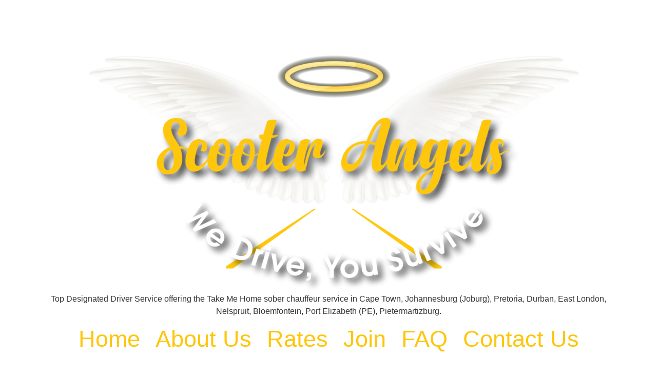

--- FILE ---
content_type: text/html; charset=UTF-8
request_url: https://www.scooterangels.co.za/terms-and-conditions/
body_size: 8694
content:
<!doctype html>
<html lang="en-US">
<head>
	<meta charset="UTF-8">
	<meta name="viewport" content="width=device-width, initial-scale=1">
	<link rel="profile" href="https://gmpg.org/xfn/11">
	<meta name='robots' content='index, follow, max-image-preview:large, max-snippet:-1, max-video-preview:-1' />
	<style>img:is([sizes="auto" i], [sizes^="auto," i]) { contain-intrinsic-size: 3000px 1500px }</style>
	
	<!-- This site is optimized with the Yoast SEO plugin v24.9 - https://yoast.com/wordpress/plugins/seo/ -->
	<title>Terms and Conditions - Scooter Angels Designated Drunk Driver Service for Take Me Home</title>
	<link rel="canonical" href="https://www.scooterangels.co.za/terms-and-conditions/" />
	<meta property="og:locale" content="en_US" />
	<meta property="og:type" content="article" />
	<meta property="og:title" content="Terms and Conditions - Scooter Angels Designated Drunk Driver Service for Take Me Home" />
	<meta property="og:description" content="Terms &#038; Conditions Terms and Conditions for Individuals Terms and Conditions for users of a Corporate Account" />
	<meta property="og:url" content="https://www.scooterangels.co.za/terms-and-conditions/" />
	<meta property="og:site_name" content="Scooter Angels Designated Drunk Driver Service for Take Me Home" />
	<meta property="article:modified_time" content="2022-02-28T12:18:25+00:00" />
	<script type="application/ld+json" class="yoast-schema-graph">{"@context":"https://schema.org","@graph":[{"@type":"WebPage","@id":"https://www.scooterangels.co.za/terms-and-conditions/","url":"https://www.scooterangels.co.za/terms-and-conditions/","name":"Terms and Conditions - Scooter Angels Designated Drunk Driver Service for Take Me Home","isPartOf":{"@id":"https://www.scooterangels.co.za/#website"},"datePublished":"2013-06-21T16:34:11+00:00","dateModified":"2022-02-28T12:18:25+00:00","breadcrumb":{"@id":"https://www.scooterangels.co.za/terms-and-conditions/#breadcrumb"},"inLanguage":"en-US","potentialAction":[{"@type":"ReadAction","target":["https://www.scooterangels.co.za/terms-and-conditions/"]}]},{"@type":"BreadcrumbList","@id":"https://www.scooterangels.co.za/terms-and-conditions/#breadcrumb","itemListElement":[{"@type":"ListItem","position":1,"name":"Home","item":"https://www.scooterangels.co.za/"},{"@type":"ListItem","position":2,"name":"Terms and Conditions"}]},{"@type":"WebSite","@id":"https://www.scooterangels.co.za/#website","url":"https://www.scooterangels.co.za/","name":"Scooter Angels Designated Drunk Driver Service for Take Me Home","description":"Top Designated Driver Service offering the Take Me Home sober chauffeur service in Cape Town, Johannesburg (Joburg), Pretoria, Durban, East London, Nelspruit, Bloemfontein, Port Elizabeth (PE), Pietermartizburg.","publisher":{"@id":"https://www.scooterangels.co.za/#organization"},"potentialAction":[{"@type":"SearchAction","target":{"@type":"EntryPoint","urlTemplate":"https://www.scooterangels.co.za/?s={search_term_string}"},"query-input":{"@type":"PropertyValueSpecification","valueRequired":true,"valueName":"search_term_string"}}],"inLanguage":"en-US"},{"@type":"Organization","@id":"https://www.scooterangels.co.za/#organization","name":"Scooter Angels Designated Drunk Driver Service for Take Me Home","url":"https://www.scooterangels.co.za/","logo":{"@type":"ImageObject","inLanguage":"en-US","@id":"https://www.scooterangels.co.za/#/schema/logo/image/","url":"https://www.scooterangels.co.za/wp-content/uploads/2022/02/Scooter-Angels-Header-Logo-01.png","contentUrl":"https://www.scooterangels.co.za/wp-content/uploads/2022/02/Scooter-Angels-Header-Logo-01.png","width":1875,"height":912,"caption":"Scooter Angels Designated Drunk Driver Service for Take Me Home"},"image":{"@id":"https://www.scooterangels.co.za/#/schema/logo/image/"}}]}</script>
	<!-- / Yoast SEO plugin. -->


<link rel="alternate" type="application/rss+xml" title="Scooter Angels Designated Drunk Driver Service for Take Me Home &raquo; Feed" href="https://www.scooterangels.co.za/feed/" />
<link rel="alternate" type="application/rss+xml" title="Scooter Angels Designated Drunk Driver Service for Take Me Home &raquo; Comments Feed" href="https://www.scooterangels.co.za/comments/feed/" />
<script>
window._wpemojiSettings = {"baseUrl":"https:\/\/s.w.org\/images\/core\/emoji\/15.1.0\/72x72\/","ext":".png","svgUrl":"https:\/\/s.w.org\/images\/core\/emoji\/15.1.0\/svg\/","svgExt":".svg","source":{"concatemoji":"https:\/\/www.scooterangels.co.za\/wp-includes\/js\/wp-emoji-release.min.js?ver=3e4039dc71d6cc77974c5fd52775ab76"}};
/*! This file is auto-generated */
!function(i,n){var o,s,e;function c(e){try{var t={supportTests:e,timestamp:(new Date).valueOf()};sessionStorage.setItem(o,JSON.stringify(t))}catch(e){}}function p(e,t,n){e.clearRect(0,0,e.canvas.width,e.canvas.height),e.fillText(t,0,0);var t=new Uint32Array(e.getImageData(0,0,e.canvas.width,e.canvas.height).data),r=(e.clearRect(0,0,e.canvas.width,e.canvas.height),e.fillText(n,0,0),new Uint32Array(e.getImageData(0,0,e.canvas.width,e.canvas.height).data));return t.every(function(e,t){return e===r[t]})}function u(e,t,n){switch(t){case"flag":return n(e,"\ud83c\udff3\ufe0f\u200d\u26a7\ufe0f","\ud83c\udff3\ufe0f\u200b\u26a7\ufe0f")?!1:!n(e,"\ud83c\uddfa\ud83c\uddf3","\ud83c\uddfa\u200b\ud83c\uddf3")&&!n(e,"\ud83c\udff4\udb40\udc67\udb40\udc62\udb40\udc65\udb40\udc6e\udb40\udc67\udb40\udc7f","\ud83c\udff4\u200b\udb40\udc67\u200b\udb40\udc62\u200b\udb40\udc65\u200b\udb40\udc6e\u200b\udb40\udc67\u200b\udb40\udc7f");case"emoji":return!n(e,"\ud83d\udc26\u200d\ud83d\udd25","\ud83d\udc26\u200b\ud83d\udd25")}return!1}function f(e,t,n){var r="undefined"!=typeof WorkerGlobalScope&&self instanceof WorkerGlobalScope?new OffscreenCanvas(300,150):i.createElement("canvas"),a=r.getContext("2d",{willReadFrequently:!0}),o=(a.textBaseline="top",a.font="600 32px Arial",{});return e.forEach(function(e){o[e]=t(a,e,n)}),o}function t(e){var t=i.createElement("script");t.src=e,t.defer=!0,i.head.appendChild(t)}"undefined"!=typeof Promise&&(o="wpEmojiSettingsSupports",s=["flag","emoji"],n.supports={everything:!0,everythingExceptFlag:!0},e=new Promise(function(e){i.addEventListener("DOMContentLoaded",e,{once:!0})}),new Promise(function(t){var n=function(){try{var e=JSON.parse(sessionStorage.getItem(o));if("object"==typeof e&&"number"==typeof e.timestamp&&(new Date).valueOf()<e.timestamp+604800&&"object"==typeof e.supportTests)return e.supportTests}catch(e){}return null}();if(!n){if("undefined"!=typeof Worker&&"undefined"!=typeof OffscreenCanvas&&"undefined"!=typeof URL&&URL.createObjectURL&&"undefined"!=typeof Blob)try{var e="postMessage("+f.toString()+"("+[JSON.stringify(s),u.toString(),p.toString()].join(",")+"));",r=new Blob([e],{type:"text/javascript"}),a=new Worker(URL.createObjectURL(r),{name:"wpTestEmojiSupports"});return void(a.onmessage=function(e){c(n=e.data),a.terminate(),t(n)})}catch(e){}c(n=f(s,u,p))}t(n)}).then(function(e){for(var t in e)n.supports[t]=e[t],n.supports.everything=n.supports.everything&&n.supports[t],"flag"!==t&&(n.supports.everythingExceptFlag=n.supports.everythingExceptFlag&&n.supports[t]);n.supports.everythingExceptFlag=n.supports.everythingExceptFlag&&!n.supports.flag,n.DOMReady=!1,n.readyCallback=function(){n.DOMReady=!0}}).then(function(){return e}).then(function(){var e;n.supports.everything||(n.readyCallback(),(e=n.source||{}).concatemoji?t(e.concatemoji):e.wpemoji&&e.twemoji&&(t(e.twemoji),t(e.wpemoji)))}))}((window,document),window._wpemojiSettings);
</script>
<style id='wp-emoji-styles-inline-css'>

	img.wp-smiley, img.emoji {
		display: inline !important;
		border: none !important;
		box-shadow: none !important;
		height: 1em !important;
		width: 1em !important;
		margin: 0 0.07em !important;
		vertical-align: -0.1em !important;
		background: none !important;
		padding: 0 !important;
	}
</style>
<style id='classic-theme-styles-inline-css'>
/*! This file is auto-generated */
.wp-block-button__link{color:#fff;background-color:#32373c;border-radius:9999px;box-shadow:none;text-decoration:none;padding:calc(.667em + 2px) calc(1.333em + 2px);font-size:1.125em}.wp-block-file__button{background:#32373c;color:#fff;text-decoration:none}
</style>
<style id='global-styles-inline-css'>
:root{--wp--preset--aspect-ratio--square: 1;--wp--preset--aspect-ratio--4-3: 4/3;--wp--preset--aspect-ratio--3-4: 3/4;--wp--preset--aspect-ratio--3-2: 3/2;--wp--preset--aspect-ratio--2-3: 2/3;--wp--preset--aspect-ratio--16-9: 16/9;--wp--preset--aspect-ratio--9-16: 9/16;--wp--preset--color--black: #000000;--wp--preset--color--cyan-bluish-gray: #abb8c3;--wp--preset--color--white: #ffffff;--wp--preset--color--pale-pink: #f78da7;--wp--preset--color--vivid-red: #cf2e2e;--wp--preset--color--luminous-vivid-orange: #ff6900;--wp--preset--color--luminous-vivid-amber: #fcb900;--wp--preset--color--light-green-cyan: #7bdcb5;--wp--preset--color--vivid-green-cyan: #00d084;--wp--preset--color--pale-cyan-blue: #8ed1fc;--wp--preset--color--vivid-cyan-blue: #0693e3;--wp--preset--color--vivid-purple: #9b51e0;--wp--preset--gradient--vivid-cyan-blue-to-vivid-purple: linear-gradient(135deg,rgba(6,147,227,1) 0%,rgb(155,81,224) 100%);--wp--preset--gradient--light-green-cyan-to-vivid-green-cyan: linear-gradient(135deg,rgb(122,220,180) 0%,rgb(0,208,130) 100%);--wp--preset--gradient--luminous-vivid-amber-to-luminous-vivid-orange: linear-gradient(135deg,rgba(252,185,0,1) 0%,rgba(255,105,0,1) 100%);--wp--preset--gradient--luminous-vivid-orange-to-vivid-red: linear-gradient(135deg,rgba(255,105,0,1) 0%,rgb(207,46,46) 100%);--wp--preset--gradient--very-light-gray-to-cyan-bluish-gray: linear-gradient(135deg,rgb(238,238,238) 0%,rgb(169,184,195) 100%);--wp--preset--gradient--cool-to-warm-spectrum: linear-gradient(135deg,rgb(74,234,220) 0%,rgb(151,120,209) 20%,rgb(207,42,186) 40%,rgb(238,44,130) 60%,rgb(251,105,98) 80%,rgb(254,248,76) 100%);--wp--preset--gradient--blush-light-purple: linear-gradient(135deg,rgb(255,206,236) 0%,rgb(152,150,240) 100%);--wp--preset--gradient--blush-bordeaux: linear-gradient(135deg,rgb(254,205,165) 0%,rgb(254,45,45) 50%,rgb(107,0,62) 100%);--wp--preset--gradient--luminous-dusk: linear-gradient(135deg,rgb(255,203,112) 0%,rgb(199,81,192) 50%,rgb(65,88,208) 100%);--wp--preset--gradient--pale-ocean: linear-gradient(135deg,rgb(255,245,203) 0%,rgb(182,227,212) 50%,rgb(51,167,181) 100%);--wp--preset--gradient--electric-grass: linear-gradient(135deg,rgb(202,248,128) 0%,rgb(113,206,126) 100%);--wp--preset--gradient--midnight: linear-gradient(135deg,rgb(2,3,129) 0%,rgb(40,116,252) 100%);--wp--preset--font-size--small: 13px;--wp--preset--font-size--medium: 20px;--wp--preset--font-size--large: 36px;--wp--preset--font-size--x-large: 42px;--wp--preset--spacing--20: 0.44rem;--wp--preset--spacing--30: 0.67rem;--wp--preset--spacing--40: 1rem;--wp--preset--spacing--50: 1.5rem;--wp--preset--spacing--60: 2.25rem;--wp--preset--spacing--70: 3.38rem;--wp--preset--spacing--80: 5.06rem;--wp--preset--shadow--natural: 6px 6px 9px rgba(0, 0, 0, 0.2);--wp--preset--shadow--deep: 12px 12px 50px rgba(0, 0, 0, 0.4);--wp--preset--shadow--sharp: 6px 6px 0px rgba(0, 0, 0, 0.2);--wp--preset--shadow--outlined: 6px 6px 0px -3px rgba(255, 255, 255, 1), 6px 6px rgba(0, 0, 0, 1);--wp--preset--shadow--crisp: 6px 6px 0px rgba(0, 0, 0, 1);}:where(.is-layout-flex){gap: 0.5em;}:where(.is-layout-grid){gap: 0.5em;}body .is-layout-flex{display: flex;}.is-layout-flex{flex-wrap: wrap;align-items: center;}.is-layout-flex > :is(*, div){margin: 0;}body .is-layout-grid{display: grid;}.is-layout-grid > :is(*, div){margin: 0;}:where(.wp-block-columns.is-layout-flex){gap: 2em;}:where(.wp-block-columns.is-layout-grid){gap: 2em;}:where(.wp-block-post-template.is-layout-flex){gap: 1.25em;}:where(.wp-block-post-template.is-layout-grid){gap: 1.25em;}.has-black-color{color: var(--wp--preset--color--black) !important;}.has-cyan-bluish-gray-color{color: var(--wp--preset--color--cyan-bluish-gray) !important;}.has-white-color{color: var(--wp--preset--color--white) !important;}.has-pale-pink-color{color: var(--wp--preset--color--pale-pink) !important;}.has-vivid-red-color{color: var(--wp--preset--color--vivid-red) !important;}.has-luminous-vivid-orange-color{color: var(--wp--preset--color--luminous-vivid-orange) !important;}.has-luminous-vivid-amber-color{color: var(--wp--preset--color--luminous-vivid-amber) !important;}.has-light-green-cyan-color{color: var(--wp--preset--color--light-green-cyan) !important;}.has-vivid-green-cyan-color{color: var(--wp--preset--color--vivid-green-cyan) !important;}.has-pale-cyan-blue-color{color: var(--wp--preset--color--pale-cyan-blue) !important;}.has-vivid-cyan-blue-color{color: var(--wp--preset--color--vivid-cyan-blue) !important;}.has-vivid-purple-color{color: var(--wp--preset--color--vivid-purple) !important;}.has-black-background-color{background-color: var(--wp--preset--color--black) !important;}.has-cyan-bluish-gray-background-color{background-color: var(--wp--preset--color--cyan-bluish-gray) !important;}.has-white-background-color{background-color: var(--wp--preset--color--white) !important;}.has-pale-pink-background-color{background-color: var(--wp--preset--color--pale-pink) !important;}.has-vivid-red-background-color{background-color: var(--wp--preset--color--vivid-red) !important;}.has-luminous-vivid-orange-background-color{background-color: var(--wp--preset--color--luminous-vivid-orange) !important;}.has-luminous-vivid-amber-background-color{background-color: var(--wp--preset--color--luminous-vivid-amber) !important;}.has-light-green-cyan-background-color{background-color: var(--wp--preset--color--light-green-cyan) !important;}.has-vivid-green-cyan-background-color{background-color: var(--wp--preset--color--vivid-green-cyan) !important;}.has-pale-cyan-blue-background-color{background-color: var(--wp--preset--color--pale-cyan-blue) !important;}.has-vivid-cyan-blue-background-color{background-color: var(--wp--preset--color--vivid-cyan-blue) !important;}.has-vivid-purple-background-color{background-color: var(--wp--preset--color--vivid-purple) !important;}.has-black-border-color{border-color: var(--wp--preset--color--black) !important;}.has-cyan-bluish-gray-border-color{border-color: var(--wp--preset--color--cyan-bluish-gray) !important;}.has-white-border-color{border-color: var(--wp--preset--color--white) !important;}.has-pale-pink-border-color{border-color: var(--wp--preset--color--pale-pink) !important;}.has-vivid-red-border-color{border-color: var(--wp--preset--color--vivid-red) !important;}.has-luminous-vivid-orange-border-color{border-color: var(--wp--preset--color--luminous-vivid-orange) !important;}.has-luminous-vivid-amber-border-color{border-color: var(--wp--preset--color--luminous-vivid-amber) !important;}.has-light-green-cyan-border-color{border-color: var(--wp--preset--color--light-green-cyan) !important;}.has-vivid-green-cyan-border-color{border-color: var(--wp--preset--color--vivid-green-cyan) !important;}.has-pale-cyan-blue-border-color{border-color: var(--wp--preset--color--pale-cyan-blue) !important;}.has-vivid-cyan-blue-border-color{border-color: var(--wp--preset--color--vivid-cyan-blue) !important;}.has-vivid-purple-border-color{border-color: var(--wp--preset--color--vivid-purple) !important;}.has-vivid-cyan-blue-to-vivid-purple-gradient-background{background: var(--wp--preset--gradient--vivid-cyan-blue-to-vivid-purple) !important;}.has-light-green-cyan-to-vivid-green-cyan-gradient-background{background: var(--wp--preset--gradient--light-green-cyan-to-vivid-green-cyan) !important;}.has-luminous-vivid-amber-to-luminous-vivid-orange-gradient-background{background: var(--wp--preset--gradient--luminous-vivid-amber-to-luminous-vivid-orange) !important;}.has-luminous-vivid-orange-to-vivid-red-gradient-background{background: var(--wp--preset--gradient--luminous-vivid-orange-to-vivid-red) !important;}.has-very-light-gray-to-cyan-bluish-gray-gradient-background{background: var(--wp--preset--gradient--very-light-gray-to-cyan-bluish-gray) !important;}.has-cool-to-warm-spectrum-gradient-background{background: var(--wp--preset--gradient--cool-to-warm-spectrum) !important;}.has-blush-light-purple-gradient-background{background: var(--wp--preset--gradient--blush-light-purple) !important;}.has-blush-bordeaux-gradient-background{background: var(--wp--preset--gradient--blush-bordeaux) !important;}.has-luminous-dusk-gradient-background{background: var(--wp--preset--gradient--luminous-dusk) !important;}.has-pale-ocean-gradient-background{background: var(--wp--preset--gradient--pale-ocean) !important;}.has-electric-grass-gradient-background{background: var(--wp--preset--gradient--electric-grass) !important;}.has-midnight-gradient-background{background: var(--wp--preset--gradient--midnight) !important;}.has-small-font-size{font-size: var(--wp--preset--font-size--small) !important;}.has-medium-font-size{font-size: var(--wp--preset--font-size--medium) !important;}.has-large-font-size{font-size: var(--wp--preset--font-size--large) !important;}.has-x-large-font-size{font-size: var(--wp--preset--font-size--x-large) !important;}
:where(.wp-block-post-template.is-layout-flex){gap: 1.25em;}:where(.wp-block-post-template.is-layout-grid){gap: 1.25em;}
:where(.wp-block-columns.is-layout-flex){gap: 2em;}:where(.wp-block-columns.is-layout-grid){gap: 2em;}
:root :where(.wp-block-pullquote){font-size: 1.5em;line-height: 1.6;}
</style>
<link rel='stylesheet' id='theme-my-login-css' href='https://www.scooterangels.co.za/wp-content/plugins/theme-my-login/assets/styles/theme-my-login.min.css?ver=7.1.10' media='all' />
<link rel='stylesheet' id='hello-elementor-css' href='https://www.scooterangels.co.za/wp-content/themes/hello-elementor/style.min.css?ver=3.1.1' media='all' />
<link rel='stylesheet' id='hello-elementor-theme-style-css' href='https://www.scooterangels.co.za/wp-content/themes/hello-elementor/theme.min.css?ver=3.1.1' media='all' />
<link rel='stylesheet' id='hello-elementor-header-footer-css' href='https://www.scooterangels.co.za/wp-content/themes/hello-elementor/header-footer.min.css?ver=3.1.1' media='all' />
<link rel='stylesheet' id='elementor-frontend-css' href='https://www.scooterangels.co.za/wp-content/plugins/elementor/assets/css/frontend.min.css?ver=3.28.3' media='all' />
<link rel='stylesheet' id='elementor-post-1724-css' href='https://www.scooterangels.co.za/wp-content/uploads/elementor/css/post-1724.css?ver=1736707491' media='all' />
<link rel='stylesheet' id='elementor-icons-css' href='https://www.scooterangels.co.za/wp-content/plugins/elementor/assets/lib/eicons/css/elementor-icons.min.css?ver=5.36.0' media='all' />
<link rel='stylesheet' id='she-header-style-css' href='https://www.scooterangels.co.za/wp-content/plugins/sticky-header-effects-for-elementor/assets/css/she-header-style.css?ver=1.7.8' media='all' />
<link rel='stylesheet' id='widget-heading-css' href='https://www.scooterangels.co.za/wp-content/plugins/elementor/assets/css/widget-heading.min.css?ver=3.28.3' media='all' />
<link rel='stylesheet' id='widget-text-editor-css' href='https://www.scooterangels.co.za/wp-content/plugins/elementor/assets/css/widget-text-editor.min.css?ver=3.28.3' media='all' />
<link rel='stylesheet' id='elementor-post-823-css' href='https://www.scooterangels.co.za/wp-content/uploads/elementor/css/post-823.css?ver=1736707586' media='all' />
<link rel='stylesheet' id='eael-general-css' href='https://www.scooterangels.co.za/wp-content/plugins/essential-addons-for-elementor-lite/assets/front-end/css/view/general.min.css?ver=6.1.10' media='all' />
<link rel='stylesheet' id='elementor-gf-local-sarala-css' href='https://www.scooterangels.co.za/wp-content/uploads/elementor/google-fonts/css/sarala.css?ver=1744711172' media='all' />
<script src="https://www.scooterangels.co.za/wp-includes/js/jquery/jquery.min.js?ver=3.7.1" id="jquery-core-js"></script>
<script src="https://www.scooterangels.co.za/wp-includes/js/jquery/jquery-migrate.min.js?ver=3.4.1" id="jquery-migrate-js"></script>
<script src="https://www.scooterangels.co.za/wp-content/plugins/sticky-header-effects-for-elementor/assets/js/she-header.js?ver=1.7.8" id="she-header-js"></script>
<link rel="https://api.w.org/" href="https://www.scooterangels.co.za/wp-json/" /><link rel="alternate" title="JSON" type="application/json" href="https://www.scooterangels.co.za/wp-json/wp/v2/pages/823" /><link rel="EditURI" type="application/rsd+xml" title="RSD" href="https://www.scooterangels.co.za/xmlrpc.php?rsd" />

<link rel='shortlink' href='https://www.scooterangels.co.za/?p=823' />
<link rel="alternate" title="oEmbed (JSON)" type="application/json+oembed" href="https://www.scooterangels.co.za/wp-json/oembed/1.0/embed?url=https%3A%2F%2Fwww.scooterangels.co.za%2Fterms-and-conditions%2F" />
<link rel="alternate" title="oEmbed (XML)" type="text/xml+oembed" href="https://www.scooterangels.co.za/wp-json/oembed/1.0/embed?url=https%3A%2F%2Fwww.scooterangels.co.za%2Fterms-and-conditions%2F&#038;format=xml" />
<meta name="generator" content="Elementor 3.28.3; features: additional_custom_breakpoints, e_local_google_fonts; settings: css_print_method-external, google_font-enabled, font_display-auto">
			<style>
				.e-con.e-parent:nth-of-type(n+4):not(.e-lazyloaded):not(.e-no-lazyload),
				.e-con.e-parent:nth-of-type(n+4):not(.e-lazyloaded):not(.e-no-lazyload) * {
					background-image: none !important;
				}
				@media screen and (max-height: 1024px) {
					.e-con.e-parent:nth-of-type(n+3):not(.e-lazyloaded):not(.e-no-lazyload),
					.e-con.e-parent:nth-of-type(n+3):not(.e-lazyloaded):not(.e-no-lazyload) * {
						background-image: none !important;
					}
				}
				@media screen and (max-height: 640px) {
					.e-con.e-parent:nth-of-type(n+2):not(.e-lazyloaded):not(.e-no-lazyload),
					.e-con.e-parent:nth-of-type(n+2):not(.e-lazyloaded):not(.e-no-lazyload) * {
						background-image: none !important;
					}
				}
			</style>
			<link rel="icon" href="https://www.scooterangels.co.za/wp-content/uploads/2022/02/cropped-Scooter-Angels-Header-03-32x32.png" sizes="32x32" />
<link rel="icon" href="https://www.scooterangels.co.za/wp-content/uploads/2022/02/cropped-Scooter-Angels-Header-03-192x192.png" sizes="192x192" />
<link rel="apple-touch-icon" href="https://www.scooterangels.co.za/wp-content/uploads/2022/02/cropped-Scooter-Angels-Header-03-180x180.png" />
<meta name="msapplication-TileImage" content="https://www.scooterangels.co.za/wp-content/uploads/2022/02/cropped-Scooter-Angels-Header-03-270x270.png" />
</head>
<body class="wp-singular page-template-default page page-id-823 wp-custom-logo wp-theme-hello-elementor elementor-default elementor-kit-1724 elementor-page elementor-page-823">


<a class="skip-link screen-reader-text" href="#content">Skip to content</a>

<header id="site-header" class="site-header dynamic-header header-stacked menu-dropdown-mobile">
	<div class="header-inner">
		<div class="site-branding show-logo">
							<div class="site-logo show">
					<a href="https://www.scooterangels.co.za/" class="custom-logo-link" rel="home"><img width="1875" height="912" src="https://www.scooterangels.co.za/wp-content/uploads/2022/02/Scooter-Angels-Header-Logo-01.png" class="custom-logo" alt="Scooter Angels Designated Drunk Driver Service for Take Me Home" decoding="async" srcset="https://www.scooterangels.co.za/wp-content/uploads/2022/02/Scooter-Angels-Header-Logo-01.png 1875w, https://www.scooterangels.co.za/wp-content/uploads/2022/02/Scooter-Angels-Header-Logo-01-300x146.png 300w, https://www.scooterangels.co.za/wp-content/uploads/2022/02/Scooter-Angels-Header-Logo-01-1024x498.png 1024w, https://www.scooterangels.co.za/wp-content/uploads/2022/02/Scooter-Angels-Header-Logo-01-768x374.png 768w, https://www.scooterangels.co.za/wp-content/uploads/2022/02/Scooter-Angels-Header-Logo-01-1536x747.png 1536w" sizes="(max-width: 1875px) 100vw, 1875px" /></a>				</div>
							<p class="site-description show">
					Top Designated Driver Service offering the Take Me Home sober chauffeur service in Cape Town, Johannesburg (Joburg), Pretoria, Durban, East London, Nelspruit, Bloemfontein, Port Elizabeth (PE), Pietermartizburg.				</p>
					</div>

					<nav class="site-navigation show" aria-label="Main menu">
				<ul id="menu-main-menu" class="menu"><li id="menu-item-1067" class="menu-item menu-item-type-custom menu-item-object-custom menu-item-home menu-item-1067"><a href="http://www.scooterangels.co.za/">Home</a></li>
<li id="menu-item-1070" class="menu-item menu-item-type-post_type menu-item-object-page menu-item-1070"><a href="https://www.scooterangels.co.za/about-us/">About Us</a></li>
<li id="menu-item-1796" class="menu-item menu-item-type-post_type menu-item-object-page menu-item-1796"><a href="https://www.scooterangels.co.za/scooter-angel-rates/">Rates</a></li>
<li id="menu-item-1069" class="menu-item menu-item-type-post_type menu-item-object-page menu-item-1069"><a href="https://www.scooterangels.co.za/join/">Join</a></li>
<li id="menu-item-1319" class="menu-item menu-item-type-post_type menu-item-object-page menu-item-1319"><a href="https://www.scooterangels.co.za/faq/">FAQ</a></li>
<li id="menu-item-1071" class="menu-item menu-item-type-post_type menu-item-object-page menu-item-1071"><a href="https://www.scooterangels.co.za/contact-us/">Contact Us</a></li>
</ul>			</nav>
							<div class="site-navigation-toggle-holder show">
				<button type="button" class="site-navigation-toggle">
					<span class="site-navigation-toggle-icon"></span>
					<span class="screen-reader-text">Menu</span>
				</button>
			</div>
			<nav class="site-navigation-dropdown show" aria-label="Mobile menu" aria-hidden="true" inert>
				<ul id="menu-main-menu-1" class="menu"><li class="menu-item menu-item-type-custom menu-item-object-custom menu-item-home menu-item-1067"><a href="http://www.scooterangels.co.za/">Home</a></li>
<li class="menu-item menu-item-type-post_type menu-item-object-page menu-item-1070"><a href="https://www.scooterangels.co.za/about-us/">About Us</a></li>
<li class="menu-item menu-item-type-post_type menu-item-object-page menu-item-1796"><a href="https://www.scooterangels.co.za/scooter-angel-rates/">Rates</a></li>
<li class="menu-item menu-item-type-post_type menu-item-object-page menu-item-1069"><a href="https://www.scooterangels.co.za/join/">Join</a></li>
<li class="menu-item menu-item-type-post_type menu-item-object-page menu-item-1319"><a href="https://www.scooterangels.co.za/faq/">FAQ</a></li>
<li class="menu-item menu-item-type-post_type menu-item-object-page menu-item-1071"><a href="https://www.scooterangels.co.za/contact-us/">Contact Us</a></li>
</ul>			</nav>
			</div>
</header>

<main id="content" class="site-main post-823 page type-page status-publish hentry">

	
	<div class="page-content">
				<div data-elementor-type="wp-page" data-elementor-id="823" class="elementor elementor-823">
						<section class="elementor-section elementor-top-section elementor-element elementor-element-4c719192 elementor-section-boxed elementor-section-height-default elementor-section-height-default" data-id="4c719192" data-element_type="section">
						<div class="elementor-container elementor-column-gap-default">
					<div class="elementor-column elementor-col-100 elementor-top-column elementor-element elementor-element-47febf37" data-id="47febf37" data-element_type="column">
			<div class="elementor-widget-wrap elementor-element-populated">
						<div class="elementor-element elementor-element-16c50ca elementor-widget elementor-widget-heading" data-id="16c50ca" data-element_type="widget" data-widget_type="heading.default">
				<div class="elementor-widget-container">
					<h2 class="elementor-heading-title elementor-size-default">Terms & Conditions</h2>				</div>
				</div>
				<div class="elementor-element elementor-element-467c4c00 elementor-widget elementor-widget-text-editor" data-id="467c4c00" data-element_type="widget" data-widget_type="text-editor.default">
				<div class="elementor-widget-container">
									<p><span style="color: #0000ff;"><a style="color: #0000ff;" title="Terms and Conditions" href="https://www.scooterangels.co.za/wp-content/uploads/2019/02/SA-Terms-Conditions-for-Individuals-1-FEb-19.pdf" target="_blank" rel="noopener">Terms and Conditions</a></span> for Individuals</p><p><span style="color: #0000ff;"><a style="color: #0000ff;" title="Staff Terms and Conditions" href="http://www.scooterangels.co.za/wp-content/uploads/Terms &amp; Conditions_Company Staff.pdf" target="_blank" rel="noopener">Terms and Conditions</a></span> for users of a Corporate Account</p>								</div>
				</div>
					</div>
		</div>
					</div>
		</section>
				</div>
		
		
			</div>

	
</main>

	<footer id="site-footer" class="site-footer dynamic-footer ">
	<div class="footer-inner">
		<div class="site-branding show-logo">
							<div class="site-logo hide">
					<a href="https://www.scooterangels.co.za/" class="custom-logo-link" rel="home"><img width="1875" height="912" src="https://www.scooterangels.co.za/wp-content/uploads/2022/02/Scooter-Angels-Header-Logo-01.png" class="custom-logo" alt="Scooter Angels Designated Drunk Driver Service for Take Me Home" decoding="async" srcset="https://www.scooterangels.co.za/wp-content/uploads/2022/02/Scooter-Angels-Header-Logo-01.png 1875w, https://www.scooterangels.co.za/wp-content/uploads/2022/02/Scooter-Angels-Header-Logo-01-300x146.png 300w, https://www.scooterangels.co.za/wp-content/uploads/2022/02/Scooter-Angels-Header-Logo-01-1024x498.png 1024w, https://www.scooterangels.co.za/wp-content/uploads/2022/02/Scooter-Angels-Header-Logo-01-768x374.png 768w, https://www.scooterangels.co.za/wp-content/uploads/2022/02/Scooter-Angels-Header-Logo-01-1536x747.png 1536w" sizes="(max-width: 1875px) 100vw, 1875px" /></a>				</div>
							<p class="site-description hide">
					Top Designated Driver Service offering the Take Me Home sober chauffeur service in Cape Town, Johannesburg (Joburg), Pretoria, Durban, East London, Nelspruit, Bloemfontein, Port Elizabeth (PE), Pietermartizburg.				</p>
					</div>

		
					<div class="copyright hide">
				<p>All rights reserved</p>
			</div>
			</div>
</footer>

<script type="speculationrules">
{"prefetch":[{"source":"document","where":{"and":[{"href_matches":"\/*"},{"not":{"href_matches":["\/wp-*.php","\/wp-admin\/*","\/wp-content\/uploads\/*","\/wp-content\/*","\/wp-content\/plugins\/*","\/wp-content\/themes\/hello-elementor\/*","\/*\\?(.+)"]}},{"not":{"selector_matches":"a[rel~=\"nofollow\"]"}},{"not":{"selector_matches":".no-prefetch, .no-prefetch a"}}]},"eagerness":"conservative"}]}
</script>
			<script>
				const lazyloadRunObserver = () => {
					const lazyloadBackgrounds = document.querySelectorAll( `.e-con.e-parent:not(.e-lazyloaded)` );
					const lazyloadBackgroundObserver = new IntersectionObserver( ( entries ) => {
						entries.forEach( ( entry ) => {
							if ( entry.isIntersecting ) {
								let lazyloadBackground = entry.target;
								if( lazyloadBackground ) {
									lazyloadBackground.classList.add( 'e-lazyloaded' );
								}
								lazyloadBackgroundObserver.unobserve( entry.target );
							}
						});
					}, { rootMargin: '200px 0px 200px 0px' } );
					lazyloadBackgrounds.forEach( ( lazyloadBackground ) => {
						lazyloadBackgroundObserver.observe( lazyloadBackground );
					} );
				};
				const events = [
					'DOMContentLoaded',
					'elementor/lazyload/observe',
				];
				events.forEach( ( event ) => {
					document.addEventListener( event, lazyloadRunObserver );
				} );
			</script>
			<script id="theme-my-login-js-extra">
var themeMyLogin = {"action":"","errors":[]};
</script>
<script src="https://www.scooterangels.co.za/wp-content/plugins/theme-my-login/assets/scripts/theme-my-login.min.js?ver=7.1.10" id="theme-my-login-js"></script>
<script src="https://www.scooterangels.co.za/wp-content/themes/hello-elementor/assets/js/hello-frontend.min.js?ver=3.1.1" id="hello-theme-frontend-js"></script>
<script id="eael-general-js-extra">
var localize = {"ajaxurl":"https:\/\/www.scooterangels.co.za\/wp-admin\/admin-ajax.php","nonce":"f20d394cd2","i18n":{"added":"Added ","compare":"Compare","loading":"Loading..."},"eael_translate_text":{"required_text":"is a required field","invalid_text":"Invalid","billing_text":"Billing","shipping_text":"Shipping","fg_mfp_counter_text":"of"},"page_permalink":"https:\/\/www.scooterangels.co.za\/terms-and-conditions\/","cart_redirectition":"","cart_page_url":"","el_breakpoints":{"mobile":{"label":"Mobile Portrait","value":767,"default_value":767,"direction":"max","is_enabled":true},"mobile_extra":{"label":"Mobile Landscape","value":880,"default_value":880,"direction":"max","is_enabled":false},"tablet":{"label":"Tablet Portrait","value":1024,"default_value":1024,"direction":"max","is_enabled":true},"tablet_extra":{"label":"Tablet Landscape","value":1200,"default_value":1200,"direction":"max","is_enabled":false},"laptop":{"label":"Laptop","value":1366,"default_value":1366,"direction":"max","is_enabled":false},"widescreen":{"label":"Widescreen","value":2400,"default_value":2400,"direction":"min","is_enabled":false}}};
</script>
<script src="https://www.scooterangels.co.za/wp-content/plugins/essential-addons-for-elementor-lite/assets/front-end/js/view/general.min.js?ver=6.1.10" id="eael-general-js"></script>
<script src="https://www.scooterangels.co.za/wp-content/plugins/elementor/assets/js/webpack.runtime.min.js?ver=3.28.3" id="elementor-webpack-runtime-js"></script>
<script src="https://www.scooterangels.co.za/wp-content/plugins/elementor/assets/js/frontend-modules.min.js?ver=3.28.3" id="elementor-frontend-modules-js"></script>
<script src="https://www.scooterangels.co.za/wp-includes/js/jquery/ui/core.min.js?ver=1.13.3" id="jquery-ui-core-js"></script>
<script id="elementor-frontend-js-before">
var elementorFrontendConfig = {"environmentMode":{"edit":false,"wpPreview":false,"isScriptDebug":false},"i18n":{"shareOnFacebook":"Share on Facebook","shareOnTwitter":"Share on Twitter","pinIt":"Pin it","download":"Download","downloadImage":"Download image","fullscreen":"Fullscreen","zoom":"Zoom","share":"Share","playVideo":"Play Video","previous":"Previous","next":"Next","close":"Close","a11yCarouselPrevSlideMessage":"Previous slide","a11yCarouselNextSlideMessage":"Next slide","a11yCarouselFirstSlideMessage":"This is the first slide","a11yCarouselLastSlideMessage":"This is the last slide","a11yCarouselPaginationBulletMessage":"Go to slide"},"is_rtl":false,"breakpoints":{"xs":0,"sm":480,"md":768,"lg":1025,"xl":1440,"xxl":1600},"responsive":{"breakpoints":{"mobile":{"label":"Mobile Portrait","value":767,"default_value":767,"direction":"max","is_enabled":true},"mobile_extra":{"label":"Mobile Landscape","value":880,"default_value":880,"direction":"max","is_enabled":false},"tablet":{"label":"Tablet Portrait","value":1024,"default_value":1024,"direction":"max","is_enabled":true},"tablet_extra":{"label":"Tablet Landscape","value":1200,"default_value":1200,"direction":"max","is_enabled":false},"laptop":{"label":"Laptop","value":1366,"default_value":1366,"direction":"max","is_enabled":false},"widescreen":{"label":"Widescreen","value":2400,"default_value":2400,"direction":"min","is_enabled":false}},"hasCustomBreakpoints":false},"version":"3.28.3","is_static":false,"experimentalFeatures":{"additional_custom_breakpoints":true,"e_local_google_fonts":true,"hello-theme-header-footer":true,"editor_v2":true,"home_screen":true},"urls":{"assets":"https:\/\/www.scooterangels.co.za\/wp-content\/plugins\/elementor\/assets\/","ajaxurl":"https:\/\/www.scooterangels.co.za\/wp-admin\/admin-ajax.php","uploadUrl":"https:\/\/www.scooterangels.co.za\/wp-content\/uploads"},"nonces":{"floatingButtonsClickTracking":"328b7335b3"},"swiperClass":"swiper","settings":{"page":[],"editorPreferences":[]},"kit":{"active_breakpoints":["viewport_mobile","viewport_tablet"],"global_image_lightbox":"yes","lightbox_enable_counter":"yes","lightbox_enable_fullscreen":"yes","lightbox_enable_zoom":"yes","lightbox_enable_share":"yes","lightbox_title_src":"title","lightbox_description_src":"description","hello_header_logo_type":"logo","hello_header_menu_layout":"horizontal"},"post":{"id":823,"title":"Terms%20and%20Conditions%20-%20Scooter%20Angels%20Designated%20Drunk%20Driver%20Service%20for%20Take%20Me%20Home","excerpt":"","featuredImage":false}};
</script>
<script src="https://www.scooterangels.co.za/wp-content/plugins/elementor/assets/js/frontend.min.js?ver=3.28.3" id="elementor-frontend-js"></script>
<script src="https://www.scooterangels.co.za/wp-includes/js/underscore.min.js?ver=1.13.7" id="underscore-js"></script>
<script id="wp-util-js-extra">
var _wpUtilSettings = {"ajax":{"url":"\/wp-admin\/admin-ajax.php"}};
</script>
<script src="https://www.scooterangels.co.za/wp-includes/js/wp-util.min.js?ver=3e4039dc71d6cc77974c5fd52775ab76" id="wp-util-js"></script>
<script id="wpforms-elementor-js-extra">
var wpformsElementorVars = {"captcha_provider":"recaptcha","recaptcha_type":"v2"};
</script>
<script src="https://www.scooterangels.co.za/wp-content/plugins/wpforms/assets/js/integrations/elementor/frontend.min.js?ver=1.8.5.2" id="wpforms-elementor-js"></script>

</body>
</html>

<!--
Performance optimized by W3 Total Cache. Learn more: https://www.boldgrid.com/w3-total-cache/


Served from: www.scooterangels.co.za @ 2026-01-28 10:08:34 by W3 Total Cache
-->

--- FILE ---
content_type: text/css
request_url: https://www.scooterangels.co.za/wp-content/uploads/elementor/css/post-1724.css?ver=1736707491
body_size: 607
content:
.elementor-kit-1724{--e-global-color-primary:#FEC60A;--e-global-color-secondary:#0A0A0A;--e-global-color-text:#0A0A0A;--e-global-color-accent:#FEC60A;--e-global-typography-primary-font-family:"Sarala";--e-global-typography-primary-font-weight:400;--e-global-typography-secondary-font-family:"Sarala";--e-global-typography-secondary-font-weight:500;--e-global-typography-text-font-family:"Sarala";--e-global-typography-text-font-size:16px;--e-global-typography-accent-font-family:"Sarala";--e-global-typography-accent-font-weight:500;}.elementor-kit-1724 a{font-family:"Verdana", Sans-serif;}.elementor-kit-1724 h1{color:#000000;font-size:65px;}.elementor-kit-1724 h2{color:#000000;font-size:36px;}.elementor-kit-1724 h3{color:#000000;font-size:35px;}.elementor-kit-1724 h4{color:#000000;font-size:20px;font-weight:400;}.elementor-kit-1724 h5{color:#000000;}.elementor-kit-1724 h6{color:#000000;font-size:18px;font-weight:300;}.elementor-kit-1724 button,.elementor-kit-1724 input[type="button"],.elementor-kit-1724 input[type="submit"],.elementor-kit-1724 .elementor-button{font-family:"Arial", Sans-serif;}.elementor-kit-1724 img{transition-duration:0.3s;}.elementor-section.elementor-section-boxed > .elementor-container{max-width:1140px;}.e-con{--container-max-width:1140px;}.elementor-widget:not(:last-child){margin-block-end:20px;}.elementor-element{--widgets-spacing:20px 20px;--widgets-spacing-row:20px;--widgets-spacing-column:20px;}{}h1.entry-title{display:var(--page-title-display);}.site-header .site-branding{flex-direction:column;align-items:stretch;}.site-header .site-navigation ul.menu li a{color:#FEC60A;}.site-header .site-navigation-toggle .site-navigation-toggle-icon{color:var( --e-global-color-secondary );}.site-header .site-navigation .menu li{font-family:"Sarala", Sans-serif;font-size:45px;font-weight:500;}@media(max-width:1024px){.elementor-section.elementor-section-boxed > .elementor-container{max-width:1024px;}.e-con{--container-max-width:1024px;}}@media(max-width:767px){.elementor-section.elementor-section-boxed > .elementor-container{max-width:767px;}.e-con{--container-max-width:767px;}}

--- FILE ---
content_type: text/css
request_url: https://www.scooterangels.co.za/wp-content/uploads/elementor/css/post-823.css?ver=1736707586
body_size: 400
content:
.elementor-823 .elementor-element.elementor-element-4c719192{margin-top:50px;margin-bottom:50px;}.elementor-widget-heading .elementor-heading-title{font-family:var( --e-global-typography-primary-font-family ), Sans-serif;font-weight:var( --e-global-typography-primary-font-weight );color:var( --e-global-color-primary );}.elementor-823 .elementor-element.elementor-element-16c50ca > .elementor-widget-container{margin:0px 0px 20px 0px;}.elementor-823 .elementor-element.elementor-element-16c50ca{text-align:center;}.elementor-823 .elementor-element.elementor-element-16c50ca .elementor-heading-title{color:#000000;}.elementor-widget-text-editor{color:var( --e-global-color-text );font-family:var( --e-global-typography-text-font-family ), Sans-serif;font-size:var( --e-global-typography-text-font-size );}.elementor-widget-text-editor.elementor-drop-cap-view-stacked .elementor-drop-cap{background-color:var( --e-global-color-primary );}.elementor-widget-text-editor.elementor-drop-cap-view-framed .elementor-drop-cap, .elementor-widget-text-editor.elementor-drop-cap-view-default .elementor-drop-cap{color:var( --e-global-color-primary );border-color:var( --e-global-color-primary );}.elementor-823 .elementor-element.elementor-element-467c4c00{text-align:center;}:root{--page-title-display:none;}@media(max-width:1024px){.elementor-widget-text-editor{font-size:var( --e-global-typography-text-font-size );}}@media(max-width:767px){.elementor-widget-text-editor{font-size:var( --e-global-typography-text-font-size );}}